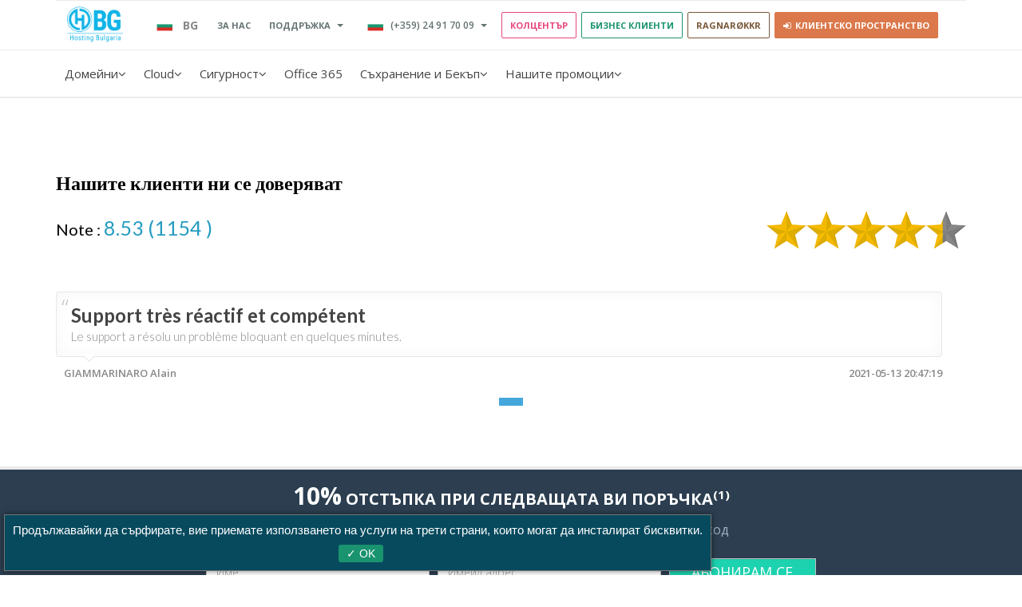

--- FILE ---
content_type: text/html; charset=UTF-8
request_url: https://www.hbg.bg/reviews/review-1115
body_size: 20749
content:

  
  
<!doctype html>

<html lang="fr-FR">
  <head>
    <title>Support très réactif et compétent - GIAMMARINARO Alain - 2021-05-13 20:47:19 - Hbg.bg</title>

    
		<meta name="description" content="Le support a résolu un problème bloquant en quelques minutes... - Avis de GIAMMARINARO Alain sur Hosteur - Commentaire posté le 2021-05-13 20:47:19 - Note globale de Hosteur: 8.53/10 (note sur 1154 avis)">
    <meta name="keywords" content="">
        <!-- Responsive Metatag -->
      <meta charset="UTF-8">
      <meta name="viewport" content="width=device-width, initial-scale=1, maximum-scale=1">
      <!--meta http-equiv="Content-Type" content="text/html; charset=utf-8"-->
      <!-- Page Description and Author -->
		<link rel="canonical" href="https://www.hbg.bg/reviews/review-1115">
		<!--link rel="canonical" href="https://www.hbg.bg/reviews/review-1115"-->
		
		
      <meta name="author" content="Hosteur">
	  <meta name="google-site-verification" content="abPqnFWL9SLCc2BJyxyfX6n8J4wKrwJLpkbE6CxuHDA" />
	  
	  <meta property="fb:pages" content="122980321050105" />
	  
	  <!--link rel="alternate" href="https://www.hbg.bg" hreflang="fr"/>
	  <link rel="alternate" href="https://www.hbg.bg" hreflang="x-default"/-->
	  <link rel="alternate" href="https://www.hbg.bg/reviews/review-1115" hreflang="fr"/>
	  <link rel="alternate" href="https://www.hbg.bg/reviews/review-1115" hreflang="x-default"/>
	  <link rel="icon" type="image/png" href="https://www.hbg.bg/src/templates/custom/images/favicon.ico?v=2" />
	  

      <!-- Bootstrap CSS  -->
      <link rel="stylesheet" href="https://www.hbg.bg/src/templates/bootstrap/css/bootstrap.min.css" type="text/css" media="screen">
	  <link rel="stylesheet" href="https://www.hbg.bg/src/templates/jquery-ui/jquery-ui.min.css">
      
	  <link rel="stylesheet" type="text/css" href="https://www.hbg.bg/src/templates/vendar/css/all.min.css" media="screen" />
	  
	  <!-- Revolution Banner CSS -->
      <!--link rel="stylesheet" type="text/css" href="https://www.hbg.bg/src/templates/vendar/css/settings.css" media="screen" /-->

      <!-- Venda CSS Styles  -->
      <!--link rel="stylesheet" type="text/css" href="https://www.hbg.bg/src/templates/vendar/css/style.css" media="screen"-->

      <!-- Responsive CSS Styles  -->
      <!--link rel="stylesheet" type="text/css" href="https://www.hbg.bg/src/templates/vendar/css/responsive.css" media="screen"-->

      <!-- Css3 Transitions Styles  -->
      <!--link rel="stylesheet" type="text/css" href="https://www.hbg.bg/src/templates/vendar/css/animate.css" media="screen"-->

      <!-- Color CSS Styles  -->
      <!--link rel="stylesheet" type="text/css" href="https://www.hbg.bg/src/templates/vendar/css/colors/blue.css" title="blue" media="screen" /-->

      <!-- Fontello Icons CSS Styles  -->
      <!--link rel="stylesheet" type="text/css" href="https://www.hbg.bg/src/templates/vendar/css/fontello.css" media="screen"-->
      <!--[if IE 7]><link rel="stylesheet" href="https://www.hbg.bg/src/templates/vendar/css/fontello-ie7.css"><![endif]-->
      <link rel="stylesheet" href="https://www.hbg.bg/src/templates/font-awesome/css/font-awesome.min.css">
	  
	  <link rel="stylesheet" type="text/css" href="https://www.hbg.bg/src/templates/custom/css/all.min.css" media="screen" />
      <!-- Custom style shit -->
      <!--link rel="stylesheet" type="text/css" href="https://www.hbg.bg/src/templates/custom/css/style.css" media="screen"-->
      <!--Style M-->
      <!--link rel="stylesheet" type="text/css" href="https://www.hbg.bg/src/templates/custom/css/custom_style.css" media="screen"-->
	  
      <!--link rel="stylesheet" type="text/css" href="https://www.hbg.bg/src/templates/custom/css/jquery.mCustomScrollbar.min.css" media="screen"-->
	  
	  
	  <link rel="stylesheet" id="ms-fonts" href="//fonts.googleapis.com/css?family=Lato:300,700,regular" type="text/css" media="all">
	  
      <link href='https://fonts.googleapis.com/css?family=Open+Sans:700,600,400,300' rel='stylesheet' type='text/css'>
      <link href='https://fonts.googleapis.com/css?family=Roboto:400,300' rel='stylesheet' type='text/css'>
      <link href='https://fonts.googleapis.com/css?family=Source+Sans+Pro:300,400,600,700' rel='stylesheet' type='text/css'>
	  <link href="https://fonts.googleapis.com/css?family=Nova+Round" rel="stylesheet">
	  <link href="https://fonts.googleapis.com/css?family=Belgrano" rel="stylesheet">
	  
	  <!-- FONT NOEL -->
	  
	  
	  <style>
		#blackfridayPopup .modal-body{
			font-family: 'AileronRegular';
			background-color: #11B4E7;
		}
		.permanent-marker {
			font-family: 'Permanent Marker';
			font-size: 65px;
			line-height: 65px;
			padding-bottom: 15px;
		}
		.fs-20 {font-size: 20px}
		.fs-25 {font-size: 25px}
		.fs-28 {font-size: 28px}
		.fs-30 {font-size: 30px;line-height:30px}
		.fs-35 {font-size: 30px}
		.fs-40 {font-size: 40px;line-height:40px}
		.fw-bold {font-weight:bold}
		.text-white {color:white}
		.text-red {color:#A6002D}
		.imgBF {margin-top: 20px; margin-bottom: 20px}
		.bf-height {
			display: flex;
			align-items: flex-end;
			height: 110px
		}
		.mb-15 {margin-bottom: 15px}
		.mb-30 {margin-bottom: 30px}
		.w-100 {width: 100%}
		
		.baloo {font-family: 'Baloo Da', cursive;}
		
		.xs-flex-center {
			display: flex;
			align-items: center;
		}
		@media (min-width: 768px) {
			.sm-flex-center {
				display: flex;
				align-items: center;
			}
		}
		@media (min-width: 992px) {
			.md-flex-center {
				display: flex;
				align-items: center;
			}
		}
		

		.bootstrap-select{padding:0}
		.bootstrap-select .text{
			text-transform: none;
			color: #333;
			font-size: 14px;
		}

	</style>
	  <!-- Global site tag (gtag.js) - Google Ads: 1071651335 -->
            <script async src="https://www.googletagmanager.com/gtag/js?id=AW-1071651335"></script>
            <script>
              window.dataLayer = window.dataLayer || [];
              function gtag(){dataLayer.push(arguments);}
              gtag('js', new Date());

              gtag('config', 'AW-1071651335');
            </script>
	  <!-- FONT NOEL END -->
      	  <!-- Venda JS  -->
	  <script type="text/javascript" src="https://www.hbg.bg/src/templates/custom/js/allscripts.min.js"></script>
      
      <script type="text/javascript" src="https://www.hbg.bg/src/templates/vendar/js/owl.carousel.min.js"></script>
	  
      <script type="text/javascript" src="https://www.hbg.bg/src/templates/vendar/js/nivo-lightbox.min.js"></script>
      
      <script type="text/javascript" src="https://www.hbg.bg/src/templates/vendar/js/script.min.js"></script>
      <script src="https://www.hbg.bg/src/templates/jquery-ui/jquery-ui.min.js"></script>

      <script type="text/javascript" src="https://www.hbg.bg/src/templates/custom/js/jquery.mCustomScrollbar.concat.min.js"></script>



      <!--[if IE 8]><script src="http://html5shiv.googlecode.com/svn/trunk/html5.js"></script><![endif]-->
      <!--[if lt IE 9]><script src="http://html5shiv.googlecode.com/svn/trunk/html5.js"></script><![endif]-->
	  		
		<!-- Gestion cookies -->
		<style>
			#tarteaucitronAlertSmall{
				left: 0!important;
				right: auto!important;
				background: #074a5e!important;
				display:none!important;
			}
			#tarteaucitronAlertBig{
				background: #074a5e!important;
				width: auto!important;
				max-width: 98%!important;
				margin-bottom: 5px!important;
				margin-left: 1%!important;
				padding: 10px!important;
				border: 1px solid #777!important;
				box-shadow: 0 0 7px rgba(0, 0, 0, 0.5)!important;
				-moz-box-shadow: 0 0 7px rgba(0, 0, 0, 0.5)!important;
				-moz-box-shadow: 0 0 7px rgba(0, 0, 0, 0.5)!important;
			}
			#tarteaucitronDisclaimerAlert{
				display:block!important;
				text-align: center!important;
				margin-bottom: 10px!important;
			}
			#tarteaucitron #tarteaucitronServices .tarteaucitronMainLine {
				background: #074a5e!important;
				border-color: #074a5e!important;
			}
			#tarteaucitron #tarteaucitronServices .tarteaucitronMainLine:hover{
				background: #074a5e!important;
			}
			#tarteaucitronAlertSmall #tarteaucitronCookiesListContainer #tarteaucitronCookiesList .tarteaucitronTitle, #tarteaucitron #tarteaucitronServices .tarteaucitronTitle button, #tarteaucitron #tarteaucitronInfo, #tarteaucitron #tarteaucitronServices .tarteaucitronDetails, #tarteaucitronAlertSmall #tarteaucitronCookiesListContainer #tarteaucitronClosePanelCookie, #tarteaucitron #tarteaucitronClosePanel, #tarteaucitronAlertSmall #tarteaucitronCookiesListContainer #tarteaucitronCookiesTitle{
				background: #074a5e!important;
			}
			div#tarteaucitronInfo{
				border-color: #777!important;
			}
			#tarteaucitron .tarteaucitronBorder, #tarteaucitronAlertSmall #tarteaucitronCookiesListContainer #tarteaucitronCookiesList{
				border-color: #074a5e!important;
			}
			#tarteaucitronAlertSmall #tarteaucitronCookiesListContainer{
				left: 0!important;
				right: auto!important;
			}
			#tarteaucitronServices::-webkit-scrollbar-thumb {
				background-color: #5888b1!important;
			}
			
			/* tarteaucitron */
			#tarteaucitronAlertBig{
				width: auto!important;
				margin: 5px!important;
				padding: 10px!important;
			}

			#tarteaucitronCloseAlert{
				display: none!important;
			}

			#tarteaucitronPersonalize {
				background: #1a936f!important;
				font-size: 14px!important;
				border-radius: 3px!important;
				padding: 3px 10px!important;
			}

			#tarteaucitronDisclaimerAlert strong {
				color: #1a936f!important;
			}
		</style>
		 <script src="https://www.hbg.bg/src/templates/custom/tarteaucitron/tarteaucitron.js"></script>
		<script type="text/javascript">
		 	/*var tarteaucitronCustomText = {
				"alertBigPrivacy": 		"Този сайт използва бисквитки и Ви дава право да изберете тези, които да бъдат активни",
				"alertSmall": 			"Управление на услуги",
				"acceptAll": 			"ОК, приемам всички",
				"personalize": 			"Персонализиране",
				"close": 				"Затвори",
				"title": 				"Управление на бисквитките",
				"all":					"Преференции за всички услуги, записващи бисквитки",
				"allowAll":				"Разреши всички",
				"denyAll":				"Забрани всички",
				"allow":				"Разшреши",
				"deny":					"Забрани",
				"noCookie":				"Тази услуга не записва бисквитки.",
				"useCookie":			"Тази услуга може да запише",
				"useCookieCurrent":		"Тази услуга е записала",
				"useNoCookie":			"Тази услуга не е записала бисквитки.",
				"more":					"Научете повече",
				"source":				"Вижте официалния сайт",			
				"support": {
        			"title": 			"Поддръжка",	
					"details": 			"Услугите за поддръжка ви позволяват да се свържете с екипа на сайта и да помогнете за подобряването му."	
    			},
				"api": {
					"title": 			"Функционални",	
					"details":			"API-тата ви позволяват да зареждате скриптове: геолокация, търсачки, преводи, ..."	
				},
				"video": {
					"title": 			"Видео платформи",	
					"details": 			"Услугите за видео споделяне обогатяват сайта с мултимедийно съдържание и увеличават неговата видимост."
    			},
				"analytic": {
					"title": 			"Анализ и измерване на посетителите",	
					"details": 			"Услугите за измерване на аудиторията генерират статистики за посещаемост, полезни за подобряването на сайта."	
    			},
				"ads": {
					"title": 			"Рекламодатели",	
					"details": 			"Рекламните агенции ви позволяват да генерирате приходи, като продавате рекламното пространство на сайта."	
    			}

  			};*/
			
			tarteaucitronForceLanguage = 'bg';
			
			tarteaucitron.init({
				"privacyUrl": "", /* Privacy policy url */

				"hashtag": "#tarteaucitron", /* Open the panel with this hashtag */
				"cookieName": "tartaucitron", /* Cookie name */

				"orientation": "bottom", /* Banner position (top - bottom) */
				"showAlertSmall": false, /* Show the small banner on bottom right */
				"cookieslist": false, /* Show the cookie list */

				"adblocker": false, /* Show a Warning if an adblocker is detected */
				"AcceptAllCta" : true, /* Show the accept all button when highPrivacy on */
				"highPrivacy": false, /* Disable auto consent */
				"handleBrowserDNTRequest": false, /* If Do Not Track == 1, accept all */

				"removeCredit": false, /* Remove credit link */
				"moreInfoLink": true, /* Show more info link */

				//"cookieDomain": ".my-multisite-domaine.fr" /* Shared cookie for subdomain */
			});
			/* zopim */
			tarteaucitron.user.zopimID = '269BuoStmzmqo0R8GBoBcq8xdvQ2r4va';
			(tarteaucitron.job = tarteaucitron.job || []).push('zopim');
			/* analytics (ga.js) */
			tarteaucitron.user.gajsUa = 'UA-803674-1';
			tarteaucitron.user.gajsMore = function () {};
			(tarteaucitron.job = tarteaucitron.job || []).push('gajs');
			/* analytics (universal) */
			tarteaucitron.user.analyticsUa = 'UA-803674-1';
			tarteaucitron.user.analyticsMore = function () {};
			(tarteaucitron.job = tarteaucitron.job || []).push('analytics');
			/* recaptcha */
			(tarteaucitron.job = tarteaucitron.job || []).push('recaptcha');
			/* fb pixel */
			tarteaucitron.user.facebookpixelId = '895537370555659'; tarteaucitron.user.facebookpixelMore = function () { /* add here your optionnal facebook pixel function */ };
			(tarteaucitron.job = tarteaucitron.job || []).push('facebookpixel');
			/* youtube */
			(tarteaucitron.job = tarteaucitron.job || []).push('youtube');
		</script> 
    
  
  </head>
  <body>

    <!-- Container -->
    <div id="container" class="" style="background: #F8F8F8;">
      <!-- Start Header -->
      <!--div class="hidden-header"></div-->
      <style>
	.tt-none{text-transform: none!important;}
  .ul-nav {
    display:flex;
  }
  .a-parent-menu{
    justify-content: start;
    display: flex !important;
  }
  .new-style-nav{
      padding: 9px 0px;
  }
  </style>
<script>
</script>
<header>
  <!-- Start Top Bar -->
  
  
  
    
	<style>
	.small-menu-container{
		z-index: 7;
		position: relative;
	}
	
	.navbar-brand{
		margin-right: .5rem;
		padding-left: 1rem;
	}
	.navbar-brand img{
		/*padding-right: 30px;*/
		/*border-right: 1px solid #eee;*/
	}
	.navbar-container{
		position: absolute;
		width: 100%;
		z-index: 10;
		width: 100%;
	}


	.tel-container{
		
	}
	.tel-container .dropdown{
		display: inline-block;
	}
	.tel-container .dropdownn{
		display: inline-block;
	}
	.tel-container .dropdown-toggle{
		border: none!important;
		outline: none!important;
		background: transparent!important;
		color: #647272!important;
		box-shadow: none!important;
		line-height: 14px;
	}

	.tel-container .dropdown-toggle-lang{
		border: none!important;
		outline: none!important;
		background: transparent!important;
		color: #647272!important;
		box-shadow: none!important;
		line-height: 14px;
	}
	.tel-container .dropdown-toggle::after{
		border-top: .27em solid;
		border-right: 0.27em solid transparent;
		border-left: .27em solid transparent;
		
		display: inline-block;
		width: 0;
		height: 0;
		margin-left: .255em;
		vertical-align: middle/*.255em*/;
		content: "";
		border-top: .3em solid;
		border-right: .3em solid transparent;
		border-bottom: 0;
		border-left: .3em solid transparent;
	}
	.tel-container .dropdown-toggle-lang::after{
		border-top: .27em solid;
		border-right: 0.27em solid transparent;
		border-left: .27em solid transparent;
		
		display: inline-block;
		width: 0;
		height: 0;
		margin-left: .255em;
		vertical-align: middle/*.255em*/;
		content: "";
		border-top: .3em solid;
		border-right: .3em solid transparent;
		border-bottom: 0;
		border-left: .3em solid transparent;
	}
	.tel-container.supprot-menu .dropdown-toggle::after{
	
	}
	.tel-container .dropdown-item{
		font-size: 11px;
		line-height: 19px;
		color: #647272;
		font-weight: 600;
		padding: .25rem 12px;
		display: block;
		white-space: nowrap;
		cursor: pointer;
	}
	.tel-container .dropdown-item-lang{
		font-size: 11px;
		line-height: 19px;
		color: #647272;
		font-weight: 600;
		padding: .25rem 12px;
		display: block;
		white-space: nowrap;
		cursor: pointer;
	}
	.tel-container .dropdown-item:hover, .tel-container .dropdown-item:focus {
		background-color: #f8f9fa;
	}
	.tel-container .dropdown-item-lang:hover, .tel-container .dropdown-item-lang:focus {
		background-color: #f8f9fa;
	}
	.tel-container .dropdown-item.active, .tel-container .dropdown-item:active {
		background-color: #eee;
	}
	.tel-container .dropdown-item-lang.active, .tel-container .dropdown-item-lang:active {
		background-color: #eee;
	}
	.tel-container .dropdown-item span{
		vertical-align: middle;
	}
	.tel-container .dropdown-item-lang span{
		vertical-align: middle;
	}
	.tel-content{
		display: inline-block;
		vertical-align: middle;
		font-size: 12px;
		color: #647272;
		font-weight: 600;
	}
	.tel-container .dropdown-toggle:hover .tel-content{
		color: #1a936f;
	}
	.tel-container .dropdown-toggle-lang:hover .tel-content{
		color: #1a936f;
	}
	.tel-container .nav-link{
		padding-right: 0!important;
		padding-left: 0!important;
		line-height: 16.5px;
	}
	.tel-flag{
		display: inline-block;
		width: 20px;
		height: 13px;
		margin-right: 5px;
		vertical-align: middle;
		background-position: center;
		background-size: cover;
		background-repeat: no-repeat;
	}
	.tel-flag-fr{
		background-image: url('../src/templates/custom/images/business/flag/flag-fr.png');
	}
	.tel-flag-it{
		background-image: url('../src/templates/custom/images/business/flag/flag-it.png');
	}
	.tel-flag-es{
		background-image: url('../src/templates/custom/images/business/flag/flag-es.png');
	}
	.tel-flag-ie{
		background-image: url('../src/templates/custom/images/business/flag/flag-ie.png');
	}
	.tel-flag-ch{
		background-image: url('../src/templates/custom/images/business/flag/flag-ch.png');
	}
	.tel-flag-lu{
		background-image: url('../src/templates/custom/images/business/flag/flag-lu.png');
	}
	.tel-flag-be{
		background-image: url('../src/templates/custom/images/business/flag/flag-be.png');
	}    
    .tel-flag-bg{
		background-image: url('../src/templates/custom/images/business/flag/flag-bg.png');
	}
	.tel-flag-mt{
		background-image: url('../src/templates/custom/images/business/flag/flag-mt.png');
	}
	.tel-flag-uk{
		background-image: url('../src/templates/custom/images/business/flag/flag-uk.png');
	}
	.tel-flag-cz{
		background-image: url('../src/templates/custom/images/business/flag/flag-cz.png');
	}
	.tel-flag-de{
		background-image: url('../src/templates/custom/images/business/flag/flag-de.png');
	}

	.small-nav-container{
		/*border-bottom: 1px solid #eee;
		background-color: #fdfdfd;
		padding: 0 5%;*/
	}
	#smallNav{
		justify-content: flex-end;
	}
	.small-nav{
		font-size: 11px;
		font-weight: 700;
		float: right;
		align-items: center;
		height: 61px;
		padding-right: 1rem;
		
		display: -ms-flexbox;
		display: flex;
		-ms-flex-wrap: wrap;
		flex-wrap: wrap;
	}
	.small-nav .nav-link{
		margin: 0 0px;
		padding: .5rem .5rem;
		font-weight: 700;
		font-size: 11px;
		
	}
	.small-nav .nav-link:not(.btn-mini){
		color: #647272;
	}
	.small-nav .nav-link:not(.btn-mini):hover{
		color: #1a936f;
	}
	.small-nav .nav-link.nav-ling-mr{
		margin-right: 4px;
	}
	
	.navbar-toggler{
		margin-right: 10px;
		outline: 0!important;
	}
	.navbar-toggler.fh{
		height: 60px;
	}
	.toggler-bar{
		width: 30px;
		height: 3px;
		margin: 5px 0;
		background-color: #1a936f;/*#db794c;*/
		display: block;
		transition: all linear .2s;
	}
	.toggler-bar.white{
		background-color: white;
	}
	.navbar-toggler:not(.collapsed) .toggler-bar.t-1{
		transform: rotateZ(45deg) translateY(6px) translateX(6px);
	}
	.navbar-toggler:not(.collapsed) .toggler-bar.t-2{
		opacity: 0;
	}
	.navbar-toggler:not(.collapsed) .toggler-bar.t-3{
		transform: rotateZ(-45deg) translateY(-6px) translateX(5px);
	}
	
	
	.btn-business, .btn-business-outline{
		border: 1px solid #1a936f;
		font-weight: 700;
		border-radius: 2px;
		position: relative;
		z-index: 0;
		padding: .6rem 1.8rem;
		text-transform: uppercase;
		font-size: 12px;
		display: inline-block;
		background: transparent;
		outline: 0!important;
		cursor: pointer;
	}
	.btn-business.btn-mini, .btn-business-outline.btn-mini{
		padding: .5rem 1rem;
		font-size: 11px;
	}
	.btn-business, .btn-business:focus, .btn-business:active{	
		background: #1a936f;
		color: white;
	}
	.btn-business-outline, .btn-business-outline:focus, .btn-business-outline:active{
		color: #1a936f;	
	}
	.btn-business::before, .btn-business-outline::before{
		content: "";
		position: absolute;	
		top: 60%;
		left: 60%;
		-webkit-transform: translate(-50%, -50%);
		-moz-transform: translate(-50%, -50%);
		transform: translate(-50%, -50%);
		background: #1a936f;
		-ms-transition: all linear .2s;
		-webkit-transition: all linear .2s;
		transition: all linear .2s;
		z-index: -1;
		margin: 0;
	}
	.btn-business::before{
		width: 100%;
		height: 100%;
		top: 50%;
		left: 50%;
	}
	.btn-business-outline::before{
		width: 0;
		height: 0;
	}

	/* btn style callcenter */
	.btn-business.style-callcenter, .btn-business-outline.style-callcenter{
		border: 1px solid #e7457a;
	}
	.btn-business.style-callcenter{	
		background: #e7457a;
	}
	.btn-business-outline.style-callcenter{
		color: #e7457a;	
	}
	.btn-business.style-callcenter::before, .btn-business-outline.style-callcenter::before{
		background: #e7457a;
	}
	
	/* btn style 2 */
	.btn-business.style-2, .btn-business-outline.style-2{
		border: 1px solid #db794c;
	}
	.btn-business.style-2{	
		background: #db794c;
	}
	.btn-business-outline.style-2{
		color: #db794c;	
	}
	.btn-business.style-2::before, .btn-business-outline.style-2::before{
		background: #db794c;
	}

	/* btn style 3 */
	.btn-business.style-3, .btn-business-outline.style-3{
		border: 1px solid #647272;
	}
	.btn-business.style-3{	
		background: #647272;
	}
	.btn-business-outline.style-3{
		color: #647272;	
	}
	.btn-business.style-3::before, .btn-business-outline.style-3::before{
		background: #647272;
	}

	/* btn style 4 */
	.btn-business.style-4, .btn-business-outline.style-4{
		border: 1px solid #16282d;
	}
	.btn-business.style-4{	
		background: #16282d;
	}
	.btn-business-outline.style-4{
		color: #16282d;	
	}
	.btn-business.style-4::before, .btn-business-outline.style-4::before{
		background: #16282d;
	}
	
	/* btn style ragna */
	.btn-business.style-ragna, .btn-business-outline.style-ragna{
		border: 1px solid #795738;
	}
	.btn-business.style-ragna{	
		background: #795738;
	}
	.btn-business-outline.style-ragna{
		color: #795738;	
	}
	.btn-business.style-ragna::before, .btn-business-outline.style-ragna::before{
		background: #795738;
	}

	/* btn white */
	.btn-business.style-white, .btn-business-outline.style-white{
		border: 1px solid white;
	}
	.btn-business.style-white{	
		background: white;
	}
	.btn-business-outline.style-white{
		color: white;	
	}
	.btn-business.style-white::before, .btn-business-outline.style-white::before{
		background: white;
	}

	/* btn hover */
	.btn-business:hover{
		background: none;
		color: white;
	}
	.btn-business-outline:hover{
		color: white;
	}
	.btn-business:hover::before, .btn-business-outline:hover::before{
		width: 98%;
		width: -webkit-calc(100% - 2px);
		width: -moz-calc(100% - 2px);
		width: calc(100% - 2px);
		height: 98%;
		height: -webkit-calc(100% - 2px);
		height: -moz-calc(100% - 2px);
		height: calc(100% - 2px);
		left: 0;
		top: 0;
		-moz-transform: none;
		-webkit-transform: none;
		transform: none;
		margin: 1px;
	}
	/* btn white hover */
	.btn-business.style-white.hover-green:hover, .btn-business-outline.style-white.hover-green:hover{
		color: #1a936f;
	}
	.btn-business.style-white.hover-orange:hover, .btn-business-outline.style-white.hover-orange:hover{
		color: #db794c;
	}
	.btn-business.style-white.hover-darkgray:hover, .btn-business-outline.style-white.hover-darkgray:hover{
		color: #16282d;
	}
	
	@media (max-width: 991px){
		.small-nav{
			display: block;
			background-color: white;
			height: auto;
			padding: 20px;
		}
		.small-menu-container {
			width: auto;
		}
	}

	/* test new style pour le dropdown */

		.tel-containerr {
		position: relative;
		}

		.dropdown-toggle-lang {
		width: 100%;
		text-align: left;
		font-weight: bold;
		background-color: white;
		}

		.dropdown-menu-wide {
		display: none;
		position: absolute;
		top: 100%;
		left: -192px;
    	width: 1171px;
		background-color: #f8f9fa;
		border: 1px solid #ddd;
		box-shadow: 0px 4px 6px rgba(0, 0, 0, 0.1);
		z-index: 1000;
		padding: 20px;
		box-sizing: border-box;
		cursor: pointer;
		}

		.dropdownn:hover .dropdown-menu-wide {
		display: block;
		}

		.dropdown-columns {
		display: flex;
		justify-content: space-between;
		align-items: flex-start;
		gap: 20px;
		position: relative;
		}

		.column {
		flex: 1 1 calc(25% - 10px); 
		min-width: 200px;
		}

		.dropdown-item-lang {
		display: block;
		padding: 8px 12px;
		color: #333;
		text-decoration: none;
		}

		.dropdown-item-lang:hover {
		background-color: #e9ecef;
		color: #007bff;
		}

		.separator-title {
		border: none;
		border-top: 1px solid #ddd;
		margin: 10px 0;
		}

		.separator-column {
		width: 2px;
		background-color: #ddd;
		margin: 0 10px;
		}
	@media screen and (max-width: 768px) {
		.dropdown-columns {
			flex-direction: column; 
			gap: 0;
		}

		.column {
			width: 100%; 
		}

		.separator-column {
			display: none;
		}

		.dropdown-menu-wide {
		position: absolute;
		top: 100%;
		left: -75px;
		width: 266px;
		background-color: #f8f9fa;
		border: 1px solid #ddd;
		box-shadow: 0px 4px 6px rgba(0, 0, 0, 0.1);
		z-index: 1000;
		padding: 20px;
		box-sizing: border-box;
		cursor: pointer;
		}
}

</style>
<div class="container small-menu-container">
	<nav class="navbar navbar-default small-nav-container">
	  
		<!-- Brand and toggle get grouped for better mobile display -->
		<div class="navbar-header">
			<button type="button" class="navbar-toogler navbar-toggle collapsed" data-toggle="collapse" data-target="#smallNav" aria-expanded="false">
				<span class="toggler-bar t-1"></span>
				<span class="toggler-bar t-2"></span>
				<span class="toggler-bar t-3"></span>
			</button>


			
            
			<a class="navbar-brand" href="/web"><img style="width: 80px;" src="/src/templates/custom/images/logo/logo-hbg.png" /></a>

			

		</div>

		<!-- Collect the nav links, forms, and other content for toggling -->
		<div class="collapse navbar-collapse" id="smallNav">

			<ul class="nav navbar-nav navbar-right small-nav text-uppercase">
				<li class="nav-item">

					<div class="tel-containerr">
						<div class="dropdownn">
							<button class="btn btn-secondary dropdown-toggle-lang" type="button" id="dropdownLangMenu" data-toggle="dropdown" aria-haspopup="true" aria-expanded="false">
																<span class="tel-flag tel-flag-bg"></span>&nbsp;&nbsp;<span class="tel-elem">BG</span>
															</button>
							<div class="dropdown-menu-wide" aria-labelledby="dropdownLangMenu">
							<div>
								<h2 style="font-size: 18px;">Изберете вашия език</h2>
								<hr class="separator-title">
							</div>
							<div class="dropdown-columns">
								<div class="column">
																			<a class="dropdown-item-lang" data-user="|||it" onclick="navigateToUrlTld(this)"><span class="tel-flag tel-flag-it"></span>&nbsp;&nbsp;<span class="tel-elem">Italia - Italiano (€)</span></a>
										<a class="dropdown-item-lang" data-user="|||es" onclick="navigateToUrlTld(this)"><span class="tel-flag tel-flag-es"></span>&nbsp;&nbsp;<span class="tel-elem">España - Español (€)</span></a>
										<a class="dropdown-item-lang" data-user="|||ie" onclick="navigateToUrlTld(this)"><span class="tel-flag tel-flag-ie"></span>&nbsp;&nbsp;<span class="tel-elem">Ireland - English (€)</span></a>
										<a class="dropdown-item-lang" data-user="|||cz" onclick="navigateToUrlTld(this)"><span class="tel-flag tel-flag-cz"></span>&nbsp;&nbsp;<span class="tel-elem">Tchéquie - Tchèque (Kč)</span></a>
																	</div>
								<div class="separator-column"></div> 
								<div class="column">
																			<a class="dropdown-item-lang" data-user="|||uk" onclick="navigateToUrlTld(this)"><span class="tel-flag tel-flag-uk"></span>&nbsp;&nbsp;<span class="tel-elem">United Kingdom - English (£)</span></a>
										<a class="dropdown-item-lang" data-user="|||com" onclick="navigateToUrlTld(this)"><span class="tel-flag tel-flag-fr"></span>&nbsp;&nbsp;<span class="tel-elem">France - Français (€)</span></a>
										<a class="dropdown-item-lang" data-user="|||mt" onclick="navigateToUrlTld(this)"><span class="tel-flag tel-flag-mt"></span>&nbsp;&nbsp;<span class="tel-elem">Malta - English (€)</span></a>
										<a class="dropdown-item-lang" data-user="|||de" onclick="navigateToUrlTld_1(this)"><span class="tel-flag tel-flag-de"></span>&nbsp;&nbsp;<span class="tel-elem">Deutschland - Deutsch (€)</span></a>
																	</div>
							</div>
							</div>
						</div>
					</div>

				</li>
				<li class="nav-item">
					<div><a class="nav-link active" href="/informations">За нас</a></div>
				</li>
				<!--li class="nav-item">
					<div><a class="nav-link" href="/ressources/"> Ресурси</a></div>
				</li-->
				<li class="nav-item">
					<!--div><a class="nav-link" href="/support">Контакт</a></div-->
					<div class="tel-container">
						<div class="dropdow">
							<button class="btn btn-secondary dropdown-toggle" type="button" id="dropdownMenuButton" data-toggle="dropdown" aria-haspopup="true" aria-expanded="false">
								
									<span class="nav-link text-uppercase">Поддръжка</span>
							
							</button>
							<div class="dropdown-menu dropdown-menu-left" aria-labelledby="dropdownMenuButton">
								<a class="dropdown-item" href="/support"><span class="tel-elem">Контакт</span></a>
								<a class="dropdown-item" href="/niveaux-de-support"><span class="tel-elem">Нива на поддръжка</span></a>
								<a class="dropdown-item" href="/ressources/"><span class="tel-elem">Ресурси</span></a>
								<a class="dropdown-item" href="/ressources/aide"><span class="tel-elem">Помощ</span></a>
							</div>
						</div>
						
					</div>
				</li>
				<li class="nav-item">
					<div class="tel-container">
						<div class="dropdow">
							<button class="btn btn-secondary dropdown-toggle" type="button" id="dropdownMenuButton" data-toggle="dropdown" aria-haspopup="true" aria-expanded="false">

                                                                   <div class="tel-flag tel-flag-bg"></div>
								

								
								<div class="tel-content">
								
									
								                                <span>(+359) 24 91 70 09</span>
								
								</div>
							</button>
							<div class="dropdown-menu" aria-labelledby="dropdownMenuButton">
																<span class="dropdown-item" type="button"><div class="tel-flag tel-flag-fr"></div>&nbsp;&nbsp;<span class="tel-elem">(+33) 9 88 66 05 50</span></span>

								<span class="dropdown-item" type="button"><div class="tel-flag tel-flag-bg"></div>&nbsp;&nbsp;<span class="tel-elem">(+359) 24 91 70 09</span></span>

								<span class="dropdown-item" type="button"><div class="tel-flag tel-flag-ch"></div>&nbsp;&nbsp;<span class="tel-elem">(+41) 22 506 81 81</span></span>
								<span class="dropdown-item" type="button"><div class="tel-flag tel-flag-lu"></div>&nbsp;&nbsp;<span class="tel-elem">(+352) 27 86 02 94</span></span>
								<span class="dropdown-item" type="button"><div class="tel-flag tel-flag-be"></div>&nbsp;&nbsp;<span class="tel-elem">(+32) 2 586 17 88</span></span>
							</div>
						</div>
						
					</div>
				</li>
				
				<li class="nav-item">
					<div><a class="nav-link btn-business-outline style-callcenter btn-mini mr-0" href="https://www.hosteur.pro/en/" target="_blank">Колцентър</a></div>
				</li>
				<li class="nav-item">
					<div><a class="nav-link btn-business-outline btn-mini mr-0" href="/business">БИЗНЕС КЛИЕНТИ</a></div>
				</li>
				<li class="nav-item">
					<div><a class="nav-link btn-business-outline style-ragna btn-mini mr-0" href="/cloud/elastic-ragnarokkr" target="_blank">RAGNARØKKR</a></div>
				</li>
				<li class="nav-item">
					 <div>
						<a id="dynamicLink" class="m-link nav-link btn-business btn-mini style-2 mr-0">
							<i class="fa fa-sign-in" aria-hidden="true"></i>&nbsp;&nbsp;Клиентско пространство
						</a>
					</div>
				</li>
			</ul>
		</div><!-- /.navbar-collapse -->
	  
	</nav>

</div>
	<script>
	function getCurrentTLD() {
		const currentURL = window.location.hostname;
		const parts = currentURL.split('.');
		const topLevelDomain = parts[parts.length - 1];
		return topLevelDomain;
	}

	const currentTLD = getCurrentTLD();
	console.log("currentTLD",currentTLD);
	let dynamicURL;

	if (currentTLD === 'bg') {
		dynamicURL = 'https://manager.hbg.bg/v3/template/src/app/dashboard';
	} else {
		dynamicURL = `https://manager.hosteur.${currentTLD}/v3/template/src/app/dashboard`;
	}

	// Set the href attribute of the anchor tag
	document.getElementById('dynamicLink').setAttribute('href', dynamicURL);

//redirection to the site chosen by tld from the menu
	function navigateToUrlTld(element) {
		const dataUser = element.getAttribute('data-user');
		const values = dataUser.split('|');

		switch (values[3]) {
			case 'com':
				window.location.href = "https://www.hosteur.com/" + values[0];
				break;
			case 'uk':
				window.location.href = "https://www.hosteur.uk/" + values[2];
				break;
			case 'ie':
				window.location.href = "https://www.hosteur.ie/" + values[2];
				break;
			case 'es':
				window.location.href = "https://www.hosteur.es/" + values[2] ;
				break;
			case 'mt':
				window.location.href = "https://www.hosteur.mt/" + values[2] ;
				break;
			case 'bg':
				window.location.href = "https://www.hbg.bg/" + values[2] ;
				break;
			case 'it':
				window.location.href = "https://www.hosteur.it/" + values[2] ;
				break;
			case 'cz':
				window.location.href = "https://www.hosteur.cz/" + values[2] ;
				break;
			case 'de':
				window.location.href = "https://www.hosteur.de/" + values[2] ;
				break;
			default:
				window.location.href = "https://www.hosteur.com/";
				console.log('Site TLD non pris en charge:');
				break;
		}
	}

	function navigateToUrlTld_1(element) {
		const dataUser = element.getAttribute('data-user');
		const values = dataUser.split('|');

		switch (values[3]) {
			case 'com':
				window.location.href = "https://www.hosteur.com/" + values[0];
				break;
			case 'uk':
				window.location.href = "https://www.hosteur.uk/" + values[1];
				break;
			case 'ie':
				window.location.href = "https://www.hosteur.ie/" + values[1];
				break;
			case 'es':
				window.location.href = "https://www.hosteur.es/" + values[1] ;
				break;
			case 'mt':
				window.location.href = "https://www.hosteur.mt/" + values[1] ;
				break;
			case 'bg':
				window.location.href = "https://www.hbg.bg/" + values[1] ;
				break;
			case 'it':
				window.location.href = "https://www.hosteur.it/" + values[1] ;
				break;
			case 'cz':
				window.location.href = "https://www.hosteur.cz/" + values[1] ;
				break;
			case 'de':
				window.location.href = "https://www.hosteur.de/" + values[1] ;
				break;
			default:
				window.location.href = "https://www.hosteur.com/";
				console.log('Site TLD non pris en charge:');
				break;
		}
	}

</script>	

  <!-- End Top Bar -->
  <nav class="navbar navbar-inverse navbar-static-top new-style-nav">
    <div class="container nav-header-auto">
      <div class="navbar-header">
        <button type="button" class="navbar-toggle collapsed" data-toggle="collapse" data-target="#navbar" aria-expanded="false" aria-controls="navbar">
          <span class="sr-only">Toggle navigation</span>
          <span class="icon-bar"></span>
          <span class="icon-bar"></span>
          <span class="icon-bar"></span>
        </button>
        <!--a class="navbar-brand" href="https://www.hbg.bg/">
          <img alt="logo" class="img-responsive logoHosteur" src="/src/templates/custom/images/logo/hosteur-web-services-logo.png" />
        </a-->
      </div>
      <div id="navbar" class="navbar-collapse collapse ">
        <ul class="nav navbar-nav ul-nav">
          <li role="presentation" class="dropdown ">
            <a id="drop1" href="https://www.hbg.bg/domain/depot" class="dropdown-toggle a-parent-menu" data-toggle="dropdown"> Домейни <i class="fa fa-angle-down margin-top-3"></i></a>
            <div id="menu1" class="dropdown-menu full-width" role="menu"  aria-labelledby="drop1">
              <div class="container">
                <div class="row">
                  <div class="col-sm-4">
                    <ul>
                      <li role="presentation"><a role="menuitem" tabindex="-1"  href="https://www.hbg.bg/domain/depot"> Резервирайте вашия домейн</a></li>
					  <li role="presentation"><a role="menuitem" tabindex="-1"  href="https://www.hbg.bg/domain/transfert"> Трансферирайте домейна си</a></li>
                      
                    </ul>
                  </div>
				  <div class="col-sm-4">
                    <ul>
                      
                      <li role="presentation"><a role="menuitem" tabindex="-1"  href="https://www.hbg.bg/domain/domains-price-list"> Цени на Домейни</a></li>
					  <li role="presentation"><a role="menuitem" tabindex="-1"  href="https://www.hbg.bg/domain/fast-anycast-dns"> DNS Fast Anycast</a></li>
                    </ul>
                  </div>
				  <!--div class="col-sm-4">
                    <ul>

					  <li role="presentation"><a role="menuitem" tabindex="-1"  href="https://www.hbg.bg/domain/registry-lock"> Registry lock</a></li>
                    </ul>
                  </div-->
                </div>
              </div>
            </div>
          </li>
<!--li role="presentation" class="dropdown ">
	<a id="drop11" href="https://www.hbg.bg/shared-hosting" class="dropdown-toggle a-parent-menu" data-toggle="dropdown">
		Хостинг и сайтове
		<i class="fa fa-angle-down margin-top-3"></i>
	</a>
	<div id="menu11" class="dropdown-menu full-width" role="menu" aria-labelledby="drop11">
		<div class="container">
			<div class="row">
				<div class="col-sm-4">
					<ul>
						<li role="presentation">
							<a role="menuitem" tabindex="-1" href="https://www.hbg.bg/shared-hosting/hosteurpanel">
								Hosteur Panel
								<strong class="red-text">(НОВО)</strong>
							</a>
						</li>
						<li role="presentation">
							<a role="menuitem" tabindex="-1" href="https://www.hbg.bg/shared-hosting/flexone">
								Уеб хостинг FlexOne
							</a>
						</li>
											</ul>
				</div>
				<div class="col-sm-4">
					<ul>
						<li role="presentation">
							<a role="menuitem" tabindex="-1" href="https://www.hbg.bg/wordpress/">
								WordPress</a>
						</li>
						<li role="presentation">
							<a role="menuitem" tabindex="-1" href="https://www.hbg.bg/shared-hosting/website-builder">
								Създаване на уебсайтове</a>
						</li>
											</ul>
				</div>
			</div>

		</div>
	</div>
</li-->

		      <!--li role="presentation">
            <a href="https://www.hbg.bg/shared-hosting"> Хостинг </a>
          </li-->
		  
          <li class="dropdown ">
            <a id="drop2" href="https://www.hbg.bg/cloud/" class="a-parent-menu dropdown-toggle" data-toggle="dropdown"> Cloud <i class="fa fa-angle-down margin-top-3"></i> <!--Сървъри <i class="fa fa-angle-down margin-top-3"></i>--></a>
            <div id="menu2" class="dropdown-menu full-width" role="menu" aria-labelledby="drop2">
              <div class="container">
                <div class="row">
                  <div class="col-sm-4">
                    <ul>					  
					  <!--li role="presentation"><a role="menuitem" tabindex="-1" href="https://www.hbg.bg/server/dedicated-server/dedicated-servers"> Частни сървъри</a></li-->
					  					  <li role="presentation"><a role="menuitem" tabindex="-1"  href="https://www.hbg.bg/cloud/private-cloud-version-10Gbits" class="tt-none"> Частен / Хибриден Cloud 10 Gb/s</a></li>
                      <!--li role="presentation"><a role="menuitem" tabindex="-1"  href="https://www.hbg.bg/cloud/vps-cloud"> VPS / Пре-конфигуриран CLOUD</a></li-->
             <!--li role="presentation"><a role="menuitem" tabindex="-1"  href="https://www.hbg.bg/cloud/cloud-vps"> Cloud / Виртуална машина</a></li-->
					  <li role="presentation"><a role="menuitem" tabindex="-1"  href="https://www.hbg.bg/cloud/VPS"> Cloud / Виртуална машина</a></li>
                      <!--li role="presentation"><a role="menuitem" tabindex="-1" href="https://www.hbg.bg/server/dedicated-server/dedicated-servers-dell"> Частни сървъри DELL</a></li-->
					  
					  
					  
                    </ul>
                  </div>
                  <div class="col-sm-4">
                    <ul>
          					  <!--li role="presentation"><a role="menuitem" tabindex="-1" href="https://www.hbg.bg/cloud/prestashop"> Cloud Prestashop</a></li>
          					  <li role="presentation"><a role="menuitem" tabindex="-1" href="https://www.hbg.bg/cloud/wordpress"> Cloud Wordpress</a></li>
          					  <li role="presentation"><a role="menuitem" tabindex="-1" href="https://www.hbg.bg/cloud/magento"> Cloud Magento</a></li-->
                      <!--li role="presentation"><a role="menuitem" tabindex="-1" href="https://ragnarok.hosteur.com"> RAGNAROKKR (cloud фактуриран според потреблението)</a></li-->


					  					  <li role="presentation"><a role="menuitem" tabindex="-1" href="https://www.hbg.bg/server/our-datacenters"> Нашите датацентрове</a></li>
					  <li role="presentation"><a role="menuitem" tabindex="-1" href="https://www.hbg.bg/cloud/elastic-ragnarokkr"> RAGNAROKKR (cloud фактуриран според потреблението)</a></li>
					  
                    </ul>
                  </div>
				  <div class="col-sm-4">
                    <ul>
                      
					  <li role="presentation"><a role="menuitem" tabindex="-1"  href="https://www.hbg.bg/cloud/vdi"> Виртуален десктоп (VDI)</a></li>
					  <li role="presentation"><a role="menuitem" tabindex="-1"  href="https://www.hbg.bg/cloud/formation-vdi"> Виртуална стая за обучение</a></li>
            
					  
                    </ul>
                  </div>

                </div>
              </div>
            </div>
          </li>
		  
		                
          <li class="dropdown ">
            <a id="drop4" href="https://www.hbg.bg/security/ssl" class="dropdown-toggle a-parent-menu" data-toggle="dropdown"> Сигурност <i class="fa fa-angle-down margin-top-3"></i> </a>
            <div id="menu4" class="dropdown-menu full-width" role="menu" aria-labelledby="drop4">
              <div class="container">
                <div class="row">
                  <div class="col-sm-4">
                    <ul>

                      <li role="presentation"><a role="menuitem" tabindex="-1" href="https://www.hbg.bg/security/transfert-certificat">Трансфериране на сертификат <strong class="red-text">(НОВО)</strong></a>
                      </li>

      					     <li role="presentation">
                      <a role="menuitem" tabindex="-1" href="https://www.hbg.bg/security/ssl"> SSL Сертификат</a>
                     </li>

      					    
                      
                    </ul>
                  </div>
                  <div class="col-sm-4">
                    <ul>
                      <li role="presentation"><a role="menuitem" tabindex="-1" href="https://www.hbg.bg/security/lets-encrypt">Let's Encrypt SSL</a></li>
                      <li role="presentation"><a role="menuitem" tabindex="-1" href="https://www.hbg.bg/security/authentication-rsa">RSA идентификация</a></li>

          					  
                     </ul>
                  </div>
				  <div class="col-sm-4">
                    <ul>
                      
                      
                      <li role="presentation"><a role="menuitem" tabindex="-1" href="https://www.hbg.bg/security/clavister">Firewall </a></li>
					  <li role="presentation"><a role="menuitem" tabindex="-1" href="https://www.hbg.bg/yubikey">YubiKey</a></li>
                    </ul>
                  </div>
                  
                </div>
              </div>
            </div>
          </li>
		  <li role="presentation">
            <a class="a-parent-menu" href="https://www.hbg.bg/office/office-365"> Office 365 </a>
          </li>
                    <li class="dropdown ">
                        <a id="drop6" href="https://www.hbg.bg/stockage/hdrive" class="dropdown-toggle a-parent-menu" data-toggle="dropdown"> Съхранение и Бекъп <i class="fa fa-angle-down margin-top-3"></i> </a>
            <div id="menu6" class="dropdown-menu full-width" role="menu" aria-labelledby="drop6">
              <div class="container">
                <div class="row">
                  <div class="col-sm-4">
                    <ul>
                      <li role="presentation"><a role="menuitem" tabindex="-1" href="https://www.hbg.bg/stockage/hdrive"> HDrive / Онлайн съхраняване на данни</a></li>
					                      </ul>
                  </div>
                  <div class="col-sm-4">
                    <ul>
                      <li role="presentation"><a role="menuitem" tabindex="-1" href="https://www.hbg.bg/business/stockage/bucket"> HBG Bucket</a></li>
                    </ul>
                  </div>
                </div>
              </div>
            </div>
          </li>
		  <li class="dropdown ">
            <a id="drop7" href="https://www.hbg.bg/promotions" class="dropdown-toggle a-parent-menu" data-toggle="dropdown"> Нашите промоции <i class="fa fa-angle-down margin-top-3"></i> </a>
            <div id="menu7" class="dropdown-menu full-width" role="menu" aria-labelledby="drop7">
              <div class="container">
                <div class="row">
                  <div class="col-sm-4">
                    <ul>
                      <li role="presentation"><a role="menuitem" tabindex="-1" href="https://www.hbg.bg/promotions">Промоции </a></li>
					  <li role="presentation"><a role="menuitem" tabindex="-1" href="https://www.hbg.bg/remises-speciales"> Специални оферти</a></li>
                    </ul>
                  </div>
                  
                </div>
              </div>
            </div>
          </li>
		  
		  
          		  
          <!--li role="presentation">
            <a href="https://www.hbg.bg/haproxy/">HAProxy</a>
          </li>
          <li role="presentation">
            <a href="https://www.hbg.bg/start-with-us/"><i class="fa fa-rocket fa-lg"></i> Start with us</a>
          </li-->
        </ul>
      </div>
    </div>
  </nav>
</header>      <!-- End Header -->
      <div id="dropdown-menu" class="full-sections" style="background-color: #F8F8F8;">
        <div class="container custom-dropdown">
        </div>
      </div>
       <div id="content" class="full-sections">
  



<div class="container" style="position:absolute;left:-100000px;">
	<ol itemscope itemtype="http://schema.org/BreadcrumbList" class="hosteur-breadcrumb">
		<li itemprop="itemListElement" itemscope
			  itemtype="http://schema.org/ListItem">
			<a itemprop="item" href="https://www.hbg.bg">
			<span itemprop="name"><i class="icofont-home home-hbs"></i><span class="home-nhbs">Начало</span></span></a>
		</li>
		
		&nbsp;>&nbsp;
		
		<li itemprop="itemListElement" itemscope itemtype="http://schema.org/ListItem">
				

			<a itemprop="item" href="/web">
				<span itemprop="name">HWS</span>					
			</a>

				
		</li>
	  
				
			&nbsp;>&nbsp;
			
			<li itemprop="itemListElement" itemscope itemtype="http://schema.org/ListItem">
				
									<a itemprop="item" href="/reviews/">
						<span itemprop="name">Reviews</span>					
					</a>
									
			</li>

				
			&nbsp;>&nbsp;
			
			<li itemprop="itemListElement" itemscope itemtype="http://schema.org/ListItem">
				
									<span itemprop="name">Support très réactif et compétent</span>
									
			</li>

			  
	  
	</ol>
	
	
</div>
<br>
<style>
	.hosteur-breadcrumb {
		margin-top: 10px;
	}
	
	.hosteur-breadcrumb li {
		display: inline;
	}
	.home-nhbs {
		display: inline;
	}
	.home-hbs {
		display: none;
	}
</style>
      <div class="section" style="background-color: #FFF; padding-top: 70px; padding-bottom: 70px;">
    <div class="container">
      <div class="row">
        <div class="col-md-12">
          <h1 class="black-text margin-bottom-20">Нашите клиенти ни се доверяват</h1>
        </div>
      </div>
      <div class="row">
        <div class="col-md-4">
          <p class="black-text font-size-20">Note : <span class="blue-text-1 font-size-25"><span class="blue-text-1 font-size-25">8.53</span>  (<span class="blue-text-1 font-size-25">1154</span> )</p>
        </div>
        <div class="col-md-5 col-md-offset-3">
          <div class="float-right">
                          <img class="img-responsive float-left" src="/src/templates/custom/images/client-reviews/star-icon.png" alt="icon star" />
                          <img class="img-responsive float-left" src="/src/templates/custom/images/client-reviews/star-icon.png" alt="icon star" />
                          <img class="img-responsive float-left" src="/src/templates/custom/images/client-reviews/star-icon.png" alt="icon star" />
                          <img class="img-responsive float-left" src="/src/templates/custom/images/client-reviews/star-icon.png" alt="icon star" />
                                      <img class="img-responsive float-left" src="/src/templates/custom/images/client-reviews/star-icon-black.png" alt="icon star" />
                      </div>
        </div>
      </div>
      <br>
      <div class="row">
        <div class="col-md-12">
          <div class="custom-carousel show-one-slide touch-carousel" data-appeared-items="1">
            <div class="classic-testimonials item">
              <div class="testimonial-content">
                <div class="clients-opinion" >
                  <h1>Support très réactif et compétent</h1>
                  <p class="font-size-15">Le support a résolu un problème bloquant en quelques minutes.</p>
                </div>
              </div>
              <div class="testimonial-author">
                <span class="float-left"> GIAMMARINARO Alain</span>
                <span class="float-right">2021-05-13 20:47:19</span>
              </div>
            </div>
          </div>
        </div>
      </div>
      <div class="row">
      <div class="margin-top-15 text-center">
              <a href="https://www.hbg.bg/reviews/" class="btn-system btn-small bold"> </a>
            </div>
      </div>
    </div>
  </div>
 </div>
  <script type="text/javascript" src="/src/templates/custom/js/customer-reviews.min.js"></script>
      <!-- Start Footer -->
      
<!--div class="stats">
  <p class="fittext bold blue-dark-text font-size-20 line-height-1-6 tlt">
          <span class="texts"> 
        <span> 99888</span>
        <span> 5192  </span>
        <span> 15826  </span>
        <span> 149563 </span>
        <span> 10944 </span>
        <span> 2077107 </span>
      </span>
      </p>
</div-->

<!-- LEAVING POPUP -->

<style>
	.fw-bold {font-weight:bold}.fs-40{font-size:40px;line-height:40px}.fs-25{font-size:25px;line-height:25px}.fs-20{font-size:20px;line-height:20px}.fs-15{font-size:15px;line-height:15px}.fs-10{font-size:10px;line-height:10px}
	
	.leaving-intro{
		margin-bottom: 20px;
		font-size: 15px;
		font-weight: 400;
		color: #555;
	}
	.leaving-note{
		font-size: 13px;
		font-weight: 400;
		color: #555;
		margin-top: 13px;
	}
	
	@media (min-width: 768px){
		.modal-sm {
			width: 370px;
		}
	}
</style>






<!-- LEAVING POPUP END -->

<!-- GENERIC CONTACT FORM -->
<div id="genericContactModal" class="modal fade" role="dialog">
	<div class="modal-dialog">

		<div class="modal-content">
			<div class="modal-header text-center">
				<button type="button" class="close" data-dismiss="modal">&times;</button>
				<h4 class="modal-title text-uppercase">Свържете се с нас</h4>
			</div>
			<div class="modal-body">
				<form id="genericContactForm" enctype="multipart/form-data">
					<div class="row text-left">	
						
						<div class="form-group col-sm-6">
							<label for="nom">Име:</label>
							<input type="text" class="form-control" required id="nom" name="nom">
						</div>
						<div class="form-group col-sm-6">
							<label for="nom">Фамилия:</label>
							<input type="text" class="form-control" required id="prenom" name="prenom">
						</div>
						<div class="form-group col-sm-6">
							<label for="nom">Име на компанията:</label>
							<input type="text" class="form-control" required id="societe" name="societe">
						</div>
						<div class="form-group col-sm-6">
							<label for="nom">Имейл:</label>
							<input type="email" class="form-control" id="email" name="email">
						</div>
						
						<div class="form-group col-sm-6">
							<label for="nom">Телефонен номер:</label>
							<input type="text" class="form-control" id="phone" name="phone">
						</div>
						
					</div>
					<div class="row">
						<div class="col-xs-12 text-center">
							<div class="g-recaptcha" data-sitekey="6LfSVwwTAAAAACbw1tXw4T1-Ot_4OIqH-DK07LWw"></div>
						</div>
					</div>

					<input type="submit" name="genericContactFormRealSubmit" id="genericContactFormRealSubmit" class="real-submit-button">
				</form>
			</div>
			<div class="modal-footer">
				<button id="submitForm" type="button" class="btn btn-info" id="demande-devis" onclick="sendContactForm('genericContact')">Изпращане</button>
				<button type="button" class="btn btn-default" data-dismiss="modal">Затвори</button>
			</div>
		</div>

	</div>
</div>
<!-- GENERIC CONTACT FORM END -->

<!--NEWSLETTER POP UP-->
<style>
	.section-newsletter{
		background-color: #2c3e50;
		padding: 20px 0;
		border-top: 4px solid #eaeaea;
	}
	.news-reduc-text{
		font-size: 20px;
		text-transform: uppercase;
		color: white;
		font-weight: bold;
		line-height: 25px;
		font-family: 'Open Sans', sans-serif!important;
		margin-bottom: 15px;
		padding: 0 10px;
	}
	.news-reduc{
		font-size: 30px;
	}
	.news-intro{
		font-size: 16px;
		font-family: "Open Sans", sans-serif!important;
		color: #9fb0c0;
		line-height: 22px;
		font-weight: 400;
		margin-bottom: 15px;
		padding: 0 10px;
	}
	.real-submit-button{left:-15000px;position: absolute;}
	.news-col{
		padding: 5px;
	}
	#news-submit{
		font-weight: 400!important;
	}
	#newsForm{
		margin: 5px;
	}
	.news-notice{
		color: white;
		font-size: 12px;
		padding: 0 5px;
	}
	#newsFeedback .modal-content{
		padding: 10px;
		font-size: 15px;
		line-height: 24px;
		font-weight: 400;
	}
	#newsFeedback .alert{
		margin: 0;
	}
</style>
<div class="section-newsletter">
	<div class="container">
		<div class="row text-center">
			<div class="news-reduc-text"><span class="news-reduc">10%</span> отстъпка при следващата ви поръчка<sup>(1)</sup></div>
		</div>
		<div class="row text-center">
			<div class="news-intro">Абонирайте са за нашия нюзлетър, за да получите вашия промо код</div>
		</div>
		<div class="row">
			<form id="newsForm" class="row">
				<div class="col-sm-5 col-md-3 col-md-offset-2 news-col">
					<input type="text" id="newsName" name="newsName" required class="form-control" placeholder="Име">
				</div>
				<div class="col-sm-4 col-md-3 news-col">
					<input type="email" id="newsEmail" name="newsEmail" required class="form-control" placeholder="Имейл адрес">
				</div>
				<div class="col-sm-3 col-md-2 news-col">
					<input type="submit" name="newsRealSubmit" id="newsRealSubmit" class="real-submit-button">
					<button class="form-control main-button button-green-light" type="button" name="news-submit" id="news-submit">АБОНИРАМ СЕ</button>
				</div>
					
			</form>
			<div class="row text-center">
				<div class="col-xs-12">
					<small class="news-notice">
						<sup>(1)</sup> Предложението е валидно единствено за нови поръчки, без покупка на кредит и без подновяване на услуги.
					</small>
				</div>
			</div>
		</div>
	</div>

</div>
<div class="modal fade" id="newsFeedback" tabindex="-1" role="dialog">
	<div class="modal-dialog">
		<div class="modal-content">
			<div class="alert alert-success" id="newsSuccess"><strong>Благодарим ви!</strong> Остава ви само да потвърдите имейл адреса си. За да го направите, кликнете на линка, който ви изпратихме и се възползвайте от 10% отстъпка!</div>
			<div class="alert alert-info" id="newsAlreadyIn">Вече сте абонирани за нашия нюзлетър.</div>
			<div class="alert alert-danger" id="newsError">Възникна грешка. Моля, опитайте отново!</div>
		</div>
	</div>
</div>
<!--NEWSLETTER END-->
<style>
	.footer-widget{margin-bottom: 0;}
</style>
<footer class="padding-bottom30">
  <div class="container">
    <div class="row footer-widgets">
      <div class="col-sm-6 col-md-3 col-footer">
        <h3> За <span class="head-line"></span></h3>
        <ul class="line-height-1-6 font-size-15 white-text">
          <li><a href="https://www.hbg.bg/informations"> Кой е HBG.bg ?
</a></li>
          <!--li><a href="https://www.hbg.bg/partners/"> Партньори</a></li-->
          <li><a href="https://www.hbg.bg/about-us/our-reference"> Препоръки на клиенти</a></li>
          <li><a href="https://www.hbg.bg/about-us/recruitment"> HBG.bg наема</a></li>
          <!--li><a href="http://affilies.hosteur.com/ "> Присъединяване</a></li-->
          <!--li><a href=""> </a></li-->
          <li><a href="https://www.hbg.bg/consulting"> </a></li>
		  <li><a href="https://www.hbg.bg/credits-hosteur"> HBG кредити</a></li>
		  <li><a href="https://www.hbg.bg/about-us/valeurs-et-engagements"> Нашите ангажименти</a></li>
          <br>
          <li><a href="https://www.hbg.bg/about-us/eco-responsable"> HBG, екологично-отговорна компания</a></li>
        </ul>
		
		<br>
		<div>
			<img src="/src/templates/custom/images/a-tree-for-you.png" alt="a tree for you" class="footer-logo footer-logo-veritas" />
		</div>
		<br>
      </div>
      <!--div class="col-sm-3">
        <h3>Новини <span class="head-line"></span> </h3>
        <div class="twitter-bloc mCustomScrollbar">
          </div>

  </div-->
      <div class="col-sm-6 col-md-3 col-footer">
        <h3> HBG ПРОДУКТИ <span class="head-line"></span></h3>
        <ul class="line-height-1-6 font-size-15 white-text">
          <li><a href="https://www.hbg.bg/domain/depot"> Домейни</a></li>
                              <li><a href="https://www.hbg.bg/security/hosteur-protect"> Сигурност</a></li>
          <!--li><a href="https://www.hbg.bg/saas-solutions/sharepoint-office"> SAAS</a></li>
          <li><a href="https://www.hbg.bg/services/">Услуги</a></li-->
          <li><a href="https://www.hbg.bg/server/dedicated-server">Сървъри</a></li>
          <li><a href="https://www.hbg.bg/haproxy/">HAProxy</a></li>
          <br>
          <li><a href="https://www.hbg.bg/about-us/sponsors" class="text-uppercase">Спонсорство</a></li>
        </ul>
		
		<div class="row">  
			<!--div class="col-xs-6">
			  <img src="/src/templates/custom/images/logo-conforme-rgpd.png" alt="Conforme RGPD" class="img-responsive margin-top-15" />
			</div-->
			<div class="col-xs-12">
				
				<!--div class="input-group">
				  <span class="input-group-addon input-group-addon-cstm"><i class="fa fa-globe"></i></span>
				  <select name="changeLanguage" id="changeLanguage" class="form-control">
					<option aria-label="France - Français" label="France - Français" value="fr" lang="fr">France - Français</option>
					<option aria-label="България - Български" label="България - Български" value="bg" lang="bg">България - Български</option>
				  </select>
				</div-->
			</div>
		</div>
      </div>
   
      <div class="col-sm-6 col-md-3 col-footer">
        <h3> адрес <span class="head-line"></span></h3>
        <ul class="line-height-1-6 font-size-15 white-text">
          <li> </li>
          <!--li> </li>
          <li> </li-->
          <!--li> <i class="icon-mail"></i> company@company.com</li-->
        </ul>

        <div class="footer-widget social-widget padding-top15">
          <h3> Следвайте ни <span class="head-line"></span></h3>
          <ul class="social-icons">
            <li>
              <!--a class="facebook" href="https://www.facebook.com/Hosteur" target="_blank"><i class="icon-facebook-2"></i></a-->
			  <a class="twitter" href="https://www.facebook.com/Hosteur" target="_blank"><i class="icon-facebook-2"></i></a>
            </li>
            <li>
              <a class="twitter" href="https://twitter.com/hosteur" target="_blank"><i class="icon-twitter-2"></i></a>
            </li>
			<li>
              <a class="twitter" href="https://www.linkedin.com/company/17928917/" target="_blank"><i class="icon-linkedin"></i></a>
            </li>
			<li>
              <a class="twitter" href="https://www.youtube.com/channel/UCWuHARZet0y3PCpF6cTj8bQ/videos" target="_blank"><i class="icon-youtube"></i></a>
            </li>
			<li>
              <a class="twitter" href="https://www.instagram.com/hosteur_official/" target="_blank"><i class="icon-instagram"></i></a>
            </li>
          </ul>
        </div>
		
		<div>
          
          <!--a href="https://www.hbg.bg/security/clavister" class="footer-clavister"><img src="/src/templates/custom/images/clavister-logo-gold.png" alt="clavister logo" class="img-responsive hcenter" /></a>
          <img src="/src/templates/custom/images/denyall-logo.png" alt="denyall logo" class="img-responsive margin-top-15" /-->
			<div class="row">  
				<div class="col-xs-6">
					<!-- globalsign begin -->
					<div class="margin-top-15">
					  <!--- DO NOT EDIT - GlobalSign SSL Site Seal Code - DO NOT EDIT ---><table width=125 border=0 cellspacing=0 cellpadding=0 title="CLICK TO VERIFY: This site uses a GlobalSign SSL Certificate to secure your personal information." ><tr><td><span id="ss_img_wrapper_gmogs_image_110-45_en_dblue"><a href="https://www.globalsign.com/" target=_blank title="GlobalSign Site Seal" rel="nofollow"><img alt="SSL" border=0 id="ss_img" src="//seal.globalsign.com/SiteSeal/images/gs_noscript_110-45_en.gif"></a></span><!--script type="text/javascript" src="//seal.globalsign.com/SiteSeal/gmogs_image_110-45_en_dblue.js"></script--></td></tr></table><!--- DO NOT EDIT - GlobalSign SSL Site Seal Code - DO NOT EDIT --->
					  
					</div>
					
					<div id="gsScriptContainer"></div>

					<!-- globalsign end -->
				</div>
				<div class="col-xs-6">
											<img src="/src/templates/custom/images/rgpd-bg.png" alt="Conforme RGPD" class="img-responsive margin-top-15" />
										
					<!--img src="/src/templates/custom/images/gaia.png" alt="gaia-x" class="img-responsive margin-top-15" /-->
					
				</div>
			</div>
			
			<div class="row">  
				<div class="col-xs-12">
				  <img src="/src/templates/custom/images/logo-globalsign-gold.png" alt="Globalsign" class="img-responsive margin-top-15" />
				</div>
			</div>
			<div class="row">  
				<div class="col-xs-12">
				  <img src="/src/templates/custom/images/nogafam.png" alt="no gafam" class="img-responsive margin-top-15" />
				</div>
			</div>

			<div class="row pt-2">
				<div class="col-sm-12" style="color: white;">
					<div class="icann-footer">
						<div class="" ><img src="/src/templates/custom/images/icann.png" alt="icann" /></div>
						<div class="">
							<span>ICANN's Registrant Educational Information webpage :</span>
							<a href="https://www.icann.org/resources/pages/benefits-2013-09-16-en" target="_blank">https://www.icann.org/resources/pages/benefits-2013-09-16-en</a>
						</div>
					</div>
				</div>
			</div>
		</div>
		
		
		
		
      </div>
	  <div class="col-sm-6 col-md-3 col-footer">
        <div>
          
          <!--a href="https://www.hbg.bg/security/clavister" class="footer-clavister"><img src="/src/templates/custom/images/clavister-logo-gold.png" alt="clavister logo" class="img-responsive hcenter" /></a>
          <img src="/src/templates/custom/images/denyall-logo.png" alt="denyall logo" class="img-responsive margin-top-15" /-->
			
			<a class="" href="/about-us/certification-iso-27001">
				<img src="/src/templates/custom/images/veritas.png" alt="iso 27001" class="img-responsive margin-top-15" />
			</a>
			
			<a class="" href="/about-us/certification-iso-9001">
				<img src="/src/templates/custom/images/veritas-9001.png" alt="iso 9001" class="img-responsive margin-top-15" />
			</a>
			
			<a class="" href="/about-us/certification-iso-14001">
				<img src="/src/templates/custom/images/veritas-14001.png" alt="iso 14001" class="img-responsive margin-top-15" />
			</a>
			
			<a class="" href="/about-us/certification-hds">
				<img src="/src/templates/custom/images/hds.png" alt="hds" class="img-responsive margin-top-15" />
			</a>

			
		<style>
			.veritas{	
				font-weight: 400;
				font-size: 14px;
				color: white;
			}
			.veritas-cert{	
				font-weight: bold;
				
			}
			.hebergeur-certifie{
				font-weight: bold;
				/* color: white; */
				font-size: 14px;
				margin-bottom: 10px;
			}
			.footer-clavister{
				background: white;
				display: inline-block;
				width: 262px;
				max-width: 100%;
				padding-bottom: 15px;
				padding-top: 15px;
			}
		</style>
		<!--div class="text-center veritas">Сертифициран <span class="color-cadetGreen veritas-cert">ISO/IEC 27001:2013</span></div>
		<div class="text-center veritas">Номер на сертификата : <span class="color-cadetGreen veritas-cert">7199890</span></div-->
        </div>
      </div>
	  <!-- Delay Globalsign seal load -->
	  
    </div>

	<style>
		.icann-footer{
			display: flex;
			flex-direction: column;
			justify-content: center;
			padding-top: 10px;
			gap: 15px;
			padding-bottom: 30px;
		}

		.icann-footer span, .icann-footer a{
				font-weight: 400;
				width: 100%;
				display: inline-block;
				font-size: 16px;
				line-height: 1.4;
				text-align: justify;
		}

		.icann-footer a{
			text-overflow: ellipsis;
			display: block;
			overflow: hidden;
			text-wrap: nowrap;
			color: #2eb1e6 !important;
		}
	</style>

	

    <!-- End Subscribe & Social Links Widget -->
    <!-- Start Copyright -->
    <div class="copyright-section">
      <div class="row">
	  
        
		<div>
          <p class="text-center font-weight-400"> <a href="https://www.hbg.bg/about-us/hoster"> HBG е хостинг на интернет сайтове</a><span class="label label-info backcolor-cadetGreen footer_ip"> Вашето IP 3.133.84.171</span> <!--a href="https://www.hbg.bg/about-us/whois">Whois</a--> </p>
        </div>	
      </div>
      <div class="row">
	<style>
		ul.footer-nav li a {
			font-size: 11px!important;
		}
		ul.footer-nav li {
			display: inline-block;
			float:none;
		}
	</style>
        <div class="col-sm-12 text-center">
          <ul class="footer-nav" style="float:none;">
            <li><a href="https://www.hbg.bg/ressources/aide">  Помощ</a></li>
            <li>
              <div class="dropup">
                <a class="dropdown-toggle" href="#" id="dropdownMenu2" data-toggle="dropdown" aria-haspopup="true" aria-expanded="false">
                  
                  <span class="caret"></span>
                </a>
                <ul class="dropdown-menu custom-dropdown-2" aria-labelledby="dropdownMenu2">

                  <li><a href="/whois">WHOIS</a></li>
                  <li><a href="/raid-calculator">RAID</a></li>
                  <li><a href="/SLA">SLA</a></li>
                  <li><a href="/my-ip"></a></li>
                  <li><a href="/generateur-de-mots-de-passe">Генератор на пароли</a></li>
                  <li><a href="/compteur-de-mot-et-de-nombres-de-caracteres">Брояч на символи</a></li>
                </ul>
              </div>
            </li>
            <li><a href="https://www.hosteur.com/support"> Свържете се с нас</a></li>
            <li><a href="https://www.hbg.bg/"> HBG.bg</a></li>
            <li><a href="https://twitter.com/hosteur_travaux"> Инциденти</a></li>
            <li><a href="https://www.hbg.bg/about-us/utilisation-condition"> Общи условия </a></li>
            <li><a href="https://www.hbg.bg/about-us/patriot-act"> Не на Patriot Act</a></li>
            <li><a href="https://www.hbg.bg/about-us/illegal-content"> Незаконно съдържание</a></li><br>
			<li><a href="https://www.hbg.bg/about-us/politique-de-confidentialite"> ПОЛИТИКА ЗА КОНФИДЕНЦИАЛНОСТ</a></li> 
			<li><a href="https://www.hbg.bg/about-us/politique-de-protection-des-donnees-personnelles"> ПОЛИТИКА ЗА ЗАЩИТА НА ЛИЧНИТЕ ДАННИ (GDPR)</a></li><br>
             <li class="color-cadetGreen"> © Copyright 2002 - 2026 HBG.BG</li>
          </ul>
        </div>	
      </div>
    </div>
    <!-- End Copyright -->
  </div>
</footer>
      <!-- End Footer -->
    </div>
    <!-- End Container -->
    <!-- Go To Top Link -->
    <a href="#" class="back-to-top"><i class="icon-up-open-1"></i></a>
    <!--div id="loader">
      <div class="spinner">
        <div class="dot1"></div>
        <div class="dot2"></div>
      </div>
    </div-->
        	
					
	
	<style>
		.loading-box{
			background-color: white;
			padding: 15px 25px;
			display: inline-block;
			-webkit-box-shadow: 0 3px 9px rgba(0,0,0,.5);
			box-shadow: 0 3px 9px rgba(0,0,0,.5);
			border-radius: 10px;
			margin-bottom: 15px;
			font-size: 20px;
		}
		#HosteurLoading .modal-content{
			background-color: transparent;
			border: none;
			box-shadow: none;
		}
	</style>
	
	<div class="modal fade" id="HosteurLoading" role="dialog" data-backdrop="static" data-keyboard="false">
		<div class="modal-dialog">
		
		  <!-- Modal content-->
		  <div class="modal-content">
			
			<div class="modal-body text-center" >
			  
				<div class="loading-box" >
					<img src="/src/templates/custom/images/loading-hosteur-100.gif" alt="loading hosteur" class="" >
					<br><br>
					<!--strong>Veuillez patienter svp</strong-->
					<strong>Моля изчакайте</strong>
				</div>
			</div>
		   
		  </div>
		  
		</div>
	</div>
	
	<!-- ALERT MODAL -->
	<div class="modal fade" id="hosteurAlertModal" role="dialog">
		<div class="modal-dialog">

		  <div class="modal-content">
			<div class="alert alert-success text-center">
				<a href="#" class="close" data-dismiss="modal" aria-label="close" title="close">×</a>
				<span id="hosteurAlertMessage"></span>
			</div>
		  </div>
		  
		</div>
	</div>
  
  
  </body>
      <script type="text/javascript">
    if ($(window).width() >= 992) {
      $(".dropdown-cstm").mouseover(function () {
        $(this).addClass("open");
        $(".dropdown-cstm.open .dropdown-menu").mouseover(function () {
          $(this).css("visibility", "visible");
        });
      });
      $(".dropdown-cstm").mouseout(function () {
        $(this).removeClass("open");
      });
    }

  </script>

<script>

  $('#search').on('input',function(e){

    console.log("test");

    console.log($(".search").val());

    $.ajax({

      type: "post",

      url: "/article/article/searchTuto",

      dataType: 'json',

      data: {S_SEARCH: $(".search").val(), FK_CATEGORIE: $("#FK_CATEGORIE").val()},

      success: function (data) {

          console.log(data);

          $(".listT").html('');

          var taille = data["tutos"].length;

          console.log(data);

          for (var i = 0; i < taille; i++)

        {    

           /*console.log(data["members"]);*/

            row_add = '<li class="tuto border-bottom">'+

                    '<div class="row line-height-10">'+

                    '<div class="col-lg-8"><h3>'+

                    '<a href="/article/'+data["tutos"][i]["article"]['S_TITLE_REWRITING'] +'">'+data["tutos"][i]["article"]['S_TITLE']+'</a></h3>'+

                    '<br><div class="row form-group">'+

                    '<div class="col-sm-1" style="padding-right: 0px;"><label class="author-av"></label></div>'+

                    '<div class="col-sm-4"><p class="gray">'+data["tutos"][i]["member"]+'</p></div>'+

                    '<div class="col-sm-4"><p class="gray"><span class="glyphicon glyphicon-eye-open" aria-hidden="true"></span>&nbsp;&nbsp;'+data["tutos"][i]["article"]['NB_SEEN'] +' fois</p></div>'+

                    '</div></div><div class="col-lg-4 margin-top text-right">'+

                    '<p class="gray">'+data["tutos"][i]["date"]+'</p></div></div></li>';

          $('.listT').append(row_add);

        }  

      },

      error: function (xhr) { /*if error occured*/

        alert("Error occured.please try again" + xhr);

      }

    });



  });

</script>
  <script type="text/javascript">
    (function ($) {
      $(window).load(function () {
        $("#twitter-bloc").mCustomScrollbar({
          theme: "minimal"
        });

      });
    })(jQuery);
  </script>




  <script type="text/javascript">
    /*var gaJsHost = (("https:" == document.location.protocol) ? "https://ssl." : "http://www.");
    document.write(unescape("%3Cscript src='" + gaJsHost + "google-analytics.com/ga.js' type='text/javascript'%3E%3C/script%3E"));
	document.write(unescape("%3Cscript src='https://www.hbg.bg/src/templates/custom/cache/ga.js' type='text/javascript'%3E%3C/script%3E"));*/
	
  </script> 
  <script type="text/javascript">
    /*try {
      var pageTracker = _gat._getTracker("UA-803674-1");
      pageTracker._trackPageview();
    } catch (err) {
    }*/
  </script>
  <!-- Google Analytics -->
  <script>
    /*(function (i, s, o, g, r, a, m) {
      i['GoogleAnalyticsObject'] = r;
      i[r] = i[r] || function () {
        (i[r].q = i[r].q || []).push(arguments)
      }, i[r].l = 1 * new Date();
      a = s.createElement(o),
              m = s.getElementsByTagName(o)[0];
      a.async = 1;
      a.src = g;
      m.parentNode.insertBefore(a, m)
    })(window, document, 'script', 'https://www.hbg.bg/src/templates/custom/cache/analytics.js', 'ga');*/
	/* https://www.google-analytics.com/analytics.js */

    /*ga('create', 'UA-803674-1', 'auto');
    ga('send', 'pageview');*/

  </script>
  <!-- End Google Analytics -->

  <!-- Facebook Pixel Code -->
  <script>
   /* !function (f, b, e, v, n, t, s) {
      if (f.fbq)
        return;
      n = f.fbq = function () {
        n.callMethod ?
                n.callMethod.apply(n, arguments) : n.queue.push(arguments)
      };
      if (!f._fbq)
        f._fbq = n;
      n.push = n;
      n.loaded = !0;
      n.version = '2.0';
      n.queue = [];
      t = b.createElement(e);
      t.async = !0;
      t.src = v;
      s = b.getElementsByTagName(e)[0];
      s.parentNode.insertBefore(t, s)
    }(window,
            document, 'script', 'https://www.hbg.bg/src/templates/custom/cache/fbevents.js');*/
			/* https://connect.facebook.net/en_US/fbevents.js */

    /*fbq('init', '895537370555659');
    fbq('track', "PageView");*/

  </script>
  <script>
	/* init zopim */
	/*function initZopim(d, s) {
	  var z = $zopim = function (c) {
		z._.push(c)
	  }, $ = z.s =
			  d.createElement(s), e = d.getElementsByTagName(s)[0];
	  z.set = function (o) {
		z.set.
				_.push(o)
	  };
	  z._ = [];
	  z.set._ = [];
	  $.async = !0;
	  $.setAttribute('charset', 'utf-8');
	  $.src = '//v2.zopim.com/?269BuoStmzmqo0R8GBoBcq8xdvQ2r4va';
	  z.t = +new Date;
	  $.
			  type = 'text/javascript';
	  e.parentNode.insertBefore($, e)
	}*/
  
  
  
	$(function(){
		
		//Init selectpickers
		$('.selectpicker').selectpicker({
			 noneResultsText: 'Aucun résultat'
		});
	
		var source = ($.cookie('S_SOURCE'))? $.cookie('S_SOURCE') : '';
		var campaign = ($.cookie('S_CAMPAIGN'))? $.cookie('S_CAMPAIGN') : '';
		var medium = ($.cookie('S_MEDIUM'))? $.cookie('S_MEDIUM') : '';
		var affilie = ($.cookie('FK_AFFILIE'))? $.cookie('FK_AFFILIE') : '';
		var autologin = ($.cookie('AutoLogin'))? $.cookie('AutoLogin') : '';
		
		/*Add source and campaign to all forms and links going out to the manager*/
		$('form').append('<input type="hidden" name="S_SOURCE" value="'+ source + '" />');
		$('form').append('<input type="hidden" name="S_CAMPAIGN" value="'+ campaign + '" />');
		$('form').append('<input type="hidden" name="S_MEDIUM" value="'+ medium + '" />');
		$('form').append('<input type="hidden" name="FK_AFFILIE" value="'+ affilie + '" />');
		if(autologin != '') $('form').append('<input type="hidden" name="AutoLogin" value="'+ autologin + '" />');
		
		var FK_CODE_TARIF = parseInt('0');
		
		// add code tarif to all command forms
		if(FK_CODE_TARIF > 0)
			$('form').append('<input type="hidden" name="FK_CODE_TARIF" value="'+ FK_CODE_TARIF + '" />');
		
		$("a[href*='https://manager.hbg.bg']:not(.m-link)").each(function() {
			var link = $(this).attr('href');
			if(link.indexOf("?") != -1)
				link = link + "&S_SOURCE=" + encodeURIComponent(source) + "&S_CAMPAIGN=" + encodeURIComponent(campaign) + "&S_MEDIUM=" + encodeURIComponent(medium) + "&FK_AFFILIE=" + encodeURIComponent(affilie) + ((autologin != '')? '&AutoLogin=' + autologin : '');
			else
				link = link + "?S_SOURCE=" + encodeURIComponent(source) + "&S_CAMPAIGN=" + encodeURIComponent(campaign) + "&S_MEDIUM=" + encodeURIComponent(medium) + "&FK_AFFILIE=" + encodeURIComponent(affilie) + ((autologin != '')? '&AutoLogin=' + autologin : '');
				
			// add code tarif to all command links
			if(FK_CODE_TARIF > 0)
				link = link + '&FK_CODE_TARIF=' + FK_CODE_TARIF;
			
			$(this).attr('href', link);
		});
		
		if(true){  
			$("form[action*='https://manager.hbg.bg']:not(.m-link)").each(function() {
				var type = ''; var getparams = ''; var link = '';
				
				var splitaction = $(this).attr('action').split("/");
				var pageget = splitaction[splitaction.length - 1];
				if(pageget.indexOf("?") != -1){
					var parts = pageget.split("?");
					if(parts[0] == "rebill.php") type = "rebill";
					else{
						if(parts[0] == "commande-domaine-hebergement.php"){
							type = "domaine-hebergement";
						}else{
							var arr = parts[0].split(".");
							arr.pop(); arr.shift();
							type = arr.join('-');
						}
					}
					getparams = "?" + parts[1];
				}
				else{
					if(pageget == "commande-domaine-hebergement.php"){
						type = "domaine-hebergement";
					}else{
						var arr = pageget.split(".");
						arr.pop(); arr.shift();
						type = arr.join('-');
					
					}
						//link = 
				}
				
				$(this).attr('action', "https://manager.hbg.bg/#/commande/" + type + getparams);
				$(this).append('<input type="hidden" value="' + type + '" name="m_type_commande" id="m_type_commande" />');
				if(type == "domaine-hebergement")
					$(this).append('<input type="hidden" value="1" name="m_commandedh" id="m_commandedh" />');
				if(type == "ssl")
					$(this).append('<input type="hidden" value="1" name="m_commandessl" id="m_commandessl" />');
			});
			
			$("a[href*='https://manager.hbg.bg']:not(.m-link)").each(function() {
				var type = ''; var getparams = ''; var link = '';
				
				var splitaction = $(this).attr('href').split("/");
				var pageget = splitaction[splitaction.length - 1];
				if(pageget.indexOf("?") != -1){
					var parts = pageget.split("?");
					if(parts[0] == "rebill.php") type = "rebill";
					getparams = "?" + parts[1];
				}
				else {
					if(pageget == "rebill.php") type = "rebill";
				}
				$(this).attr('href', "https://manager.hbg.bg/#/commande/" + type + getparams);
			
			
			});
			/*page crédit*/
			$("#commanderCreditLink").attr("href", "https://manager.hbg.bg/#/facture-et-paiements");
			
			
			//$("#testLoading").modal("show");
			
		}
		
		/* delay zopim initialization */
		/*setTimeout(function(){ 
			initZopim(document, 'script');
		}, 5000);*/
		
	});
	
	function showHosteurLoading(){
		$("#HosteurLoading").modal("show");
		return true;
	}
	function hideHosteurLoading(){
		$("#HosteurLoading").modal("hide");
		return true;
	}
	
	var alertTimeout;
	function showHosteurAlert(message, type){
		clearTimeout(alertTimeout);
		
		$("#hosteurAlertModal .alert").removeClass("alert-success").removeClass("alert-danger").removeClass("alert-info");
		$("#hosteurAlertModal .alert").addClass(type);
		$("#hosteurAlertMessage").html(message);
		
		$("#hosteurAlertModal").modal("show");
		
		alertTimeout = setTimeout(function(){ 
			$("#hosteurAlertModal").modal("hide");
		}, 3000);
		return true;
	}
	
	$(document).ready(function () {
		$('#changeLanguage option[value="' + "bg" + '"]').attr("selected", true);
		$('#changeLanguage').change(function () {
		  var lang = $(this).val();
		  var url = $(location).attr('pathname');
		  var path_name = url.replace('/site', '');
		  var redirect_url = "";
		  if (lang === 'fr') {
			redirect_url = "http://www.hosteur.com" + path_name;
		  } else if (lang === 'bg') {
			redirect_url = "http://www.hbg.bg" + path_name;
		  }
		  window.location = redirect_url;
		});
	});
	$(function(){
		setTimeout(function(){
			var scriptNode = document.createElement("script");
			scriptNode.setAttribute("src", "//seal.globalsign.com/SiteSeal/gmogs_image_110-45_en_dblue.js");
			scriptNode.setAttribute("type", "text/javascript");
			$("#gsScriptContainer").append(scriptNode);
		}, 5000);
	});
	$(function () {
			
		$("#newsForm").submit(function(e){
			e.preventDefault();
			$("#news-submit").click();
			return false;
		});
		
		$("#news-submit").on('click', function(){
			if (!document.getElementById('newsForm').checkValidity()) {	
				document.getElementById('newsRealSubmit').click();
				return false;
			}
			showHosteurLoading();
			$('#newsSuccess, #newsAlreadyIn, #newsError').hide();
			//$('#newsMessage').removeClass('text-info text-danger');
			//$('#newsMessage').html("Veuillez patienter svp...").addClass('text-info');
			$.post("/newsletter", $( "#newsForm" ).serialize(), function (response) {
				hideHosteurLoading();
				var data = $.parseJSON(response);
				
				if(data.status == "success") {
					$('#newsSuccess').show();
					
				} else if (data.type == "exist") {
					$('#newsAlreadyIn').show();
				} else {
					$('#newsError').show();
				}
				$('#newsFeedback').modal('show');
			});
		});
		
		var mouseX = 0;
		var mouseY = 0;
		var leavingCounter = 0;
		var currentRoute = "index.customerreview";
		var noLeavingPopup = ['index.remises_speciales', 'index.hebergement_eco', 'index.networkstatus'];
		
		if(noLeavingPopup.indexOf(currentRoute) == -1){
			$.post("/getpopup", {popup: 'popup_leaving'}, function (response) {
				var data = $.parseJSON(response);
				if(data.display){
					document.addEventListener("mousemove", function(e) {
						mouseX = e.clientX;
						mouseY = e.clientY;
						document.getElementById("coordinates").innerHTML = "<br />X: " + e.clientX + "px<br />Y: " + e.clientY + "px";
					});

					$(document).mouseleave(function () {
						if (mouseY < 100) {
							if (leavingCounter < 1) {
								$("#leavingModal").modal('show');
								$.post("/popup", {popup: 'popup_leaving'}, function (response) { }); /* update session */
							}
							leavingCounter ++;
						}
					});
				}			
			});
		}
		
		$('.tel-container .dropdown-item').on('click', function(){
			$('.tel-container .dropdown-toggle .tel-flag').attr('class', $(this).find('.tel-flag').attr('class'));
			
			$('.tel-content span').html($(this).find('.tel-elem').html());
		});
	});
	
	function sendContactForm(_name){

		if (!document.getElementById(_name+'Form').checkValidity()) {
			
			document.getElementById(_name+'FormRealSubmit').click();
			return false;
		}
		
		showHosteurLoading();
		$.ajax({
			type: 'POST',
			url: '/generic-contact',
			data: new FormData(document.getElementById(_name+'Form')),
			contentType: false,
			cache: false,
			processData:false,
			success: function(data){
				hideHosteurLoading();
				if(typeof grecaptcha !== "undefined") grecaptcha.reset();
				var response = $.parseJSON(data);
				
				if(response.result == 1){
					$("#"+_name+"Modal").modal("hide");
					showHosteurAlert(response.message, "alert-success");
				}
				else{
					showHosteurAlert(response.message, "alert-danger");
				}

			}
		});
		
		
	}
	function sendSlackMessage(_name){

		if (!document.getElementById(_name+'Form').checkValidity()) {
			
			document.getElementById(_name+'FormRealSubmit').click();
			return false;
		}
		
		showHosteurLoading();
		$.ajax({
			type: 'POST',
			url: '/slack-message',
			data: new FormData(document.getElementById(_name+'Form')),
			contentType: false,
			cache: false,
			processData:false,
			success: function(data){
				hideHosteurLoading();
				if(typeof grecaptcha !== "undefined") grecaptcha.reset();
				var response = $.parseJSON(data);
				
				if(response.result == 1){
					$("#"+_name+"Modal").modal("hide");
					showHosteurAlert("Запитването ви беше изпратено успешно! Ще се свържем с вас в най-кратки срокове!", "alert-success");
				}
				else{
					if(response.type == 'captcha')
						showHosteurAlert("Невалидна Captcha!", "alert-danger");
					else
						showHosteurAlert("Възникна грешка! Моля опитайте отново!", "alert-danger");
				}

			}
		});
		
		
	}
	
  </script>

  <noscript><img height="1" width="1" style="display:none" alt="facebook pixel code"
                 src="https://www.facebook.com/tr?id=895537370555659&ev=PageView&noscript=1"
                 /></noscript>
  <!-- End Facebook Pixel Code -->
</html>


--- FILE ---
content_type: text/html; charset=UTF-8
request_url: https://www.hbg.bg/getpopup
body_size: 76
content:
{"status":"success","display":true}

--- FILE ---
content_type: application/javascript
request_url: https://www.hbg.bg/src/templates/custom/js/customer-reviews.min.js
body_size: 431
content:
function startsColor(t){if(5==t)s="blue-green-text";if(4==t)s="green-text";if(3==t)s="yellow-text";if(2==t)s="orange-text";if(1==t)var s="red-text";return s}$(document).ready(function(){$(".clients-reviews").each(function(){var t=$(this).text();/*if(t.length>200){var s=t.substr(0,200),e=s.lastIndexOf(" ");s=s.substr(0,e),s+="...",$(this).text(s)}*/});var t=[];$('[class^="clients-notes"]').each(function(){t.push($(this).val());var s=$(this).attr("class").split("clients-notes"),e=parseInt(s[1]);$(this).replaceWith('<div class="clients-notes'+s[1]+'" ></div>');for(var a=startsColor($(this).val()),i=0;i<t[e-1];i++)$(".clients-notes"+s[1]).append('<i class="fa fa-star '+a+'"></i>&nbsp;');for(i=t[e-1];i<5;)$(".clients-notes"+s[1]).append('<i class="fa fa-star-o '+a+'"></i>&nbsp;'),i++;$(this).replaceWith('<i class="fa fa-star '+a+'">'+s[1]+"</i>&nbsp;")})});

--- FILE ---
content_type: application/javascript
request_url: https://www.hbg.bg/src/templates/custom/tarteaucitron/tarteaucitron.bg.js?v=20181023
body_size: 1400
content:
/*global tarteaucitron */
tarteaucitron.lang={
	"adblock":"Bonjour! Ce site joue la transparence et vous donne le choix des services tiers à activer.",
	"adblock_call":"Merci de désactiver votre adblocker pour commencer la personnalisation.",
	"reload":"Recharger la page",
	
	"alertBigScroll":"Продължавайки с навигацията,",
	"alertBigClick":"Продължавайки да сърфирате,",
	"alertBig":"вие приемате използването на услуги на трети страни, които могат да инсталират бисквитки.",
	
	"alertBigPrivacy":"Ce site utilise des cookies et vous donne le contrôle sur ce que vous souhaitez activer",
	"alertSmall":"Gestion des services",
	"personalize":"Personnaliser",
	"acceptAll":"OK", // "acceptAll":"OK, tout accepter",
	"close":"Fermer",
	
	"privacyUrl":"Politique de confidentialité",
	
	"all":"Préférence pour tous les services",
	
	"info":"Protection de votre vie privée",
	"disclaimer":"En autorisant ces services tiers, vous acceptez le dépôt et la lecture de cookies et l'utilisation de technologies de suivi nécessaires à leur bon fonctionnement.",
	"allow":"Autoriser",
	"deny":"Interdire",
	"noCookie":"Ce service ne dépose aucun cookie.",
	"useCookie":"Ce service peut déposer",
	"useCookieCurrent":"Ce service a déposé",
	"useNoCookie":"Ce service n'a déposé aucun cookie.",
	"more":"En savoir plus",
	"source":"Voir le site officiel",
	"credit":"Gestion des cookies par tarteaucitron.js",
	
	"toggleInfoBox":"Afficher/masquer les informations sur le stockage des cookies",
	"title":"Panneau de gestion des cookies",
	"cookieDetail":"Détail des cookies",
	"ourSite":"sur notre site",
	"newWindow":"(nouvelle fenêtre)",
	"allowAll":"Autoriser tous les cookies",
	"denyAll":"Interdire tous les cookies",
	
	"fallback":"est désactivé.",
	
	"ads": {
		"title":"Régies publicitaires",
		"details":"Les régies publicitaires permettent de générer des revenus en commercialisant les espaces publicitaires du site."
	},
	"analytic": {
		"title":"Mesure d'audience",
		"details":"Les services de mesure d'audience permettent de générer des statistiques de fréquentation utiles à l'amélioration du site."
	},
	"social": {
		"title":"Réseaux sociaux",
		"details":"Les réseaux sociaux permettent d'améliorer la convivialité du site et aident à sa promotion via les partages."
	},
	"video": {
		"title":"Vidéos",
		"details":"Les services de partage de vidéo permettent d'enrichir le site de contenu multimédia et augmentent sa visibilité."
	},
	"comment": {
		"title":"Commentaires",
		"details":"Les gestionnaires de commentaires facilitent le dépôt de vos commentaires et luttent contre le spam."
	},
	"support": {
		"title":"Support",
		"details":"Les services de support vous permettent d'entrer en contact avec l'équipe du site et d'aider à son amélioration."
	},
	"api": {
		"title":"APIs",
		"details":"Les APIs permettent de charger des scripts : géolocalisation, moteurs de recherche, traductions, ..."
	},
	"other": {
		"title":"Autre",
		"details":"Services visant à afficher du contenu web."
	}
};